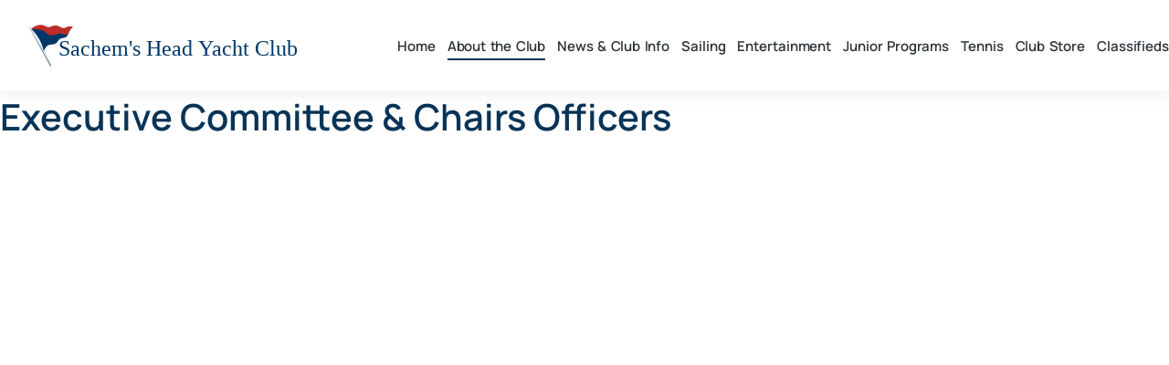

--- FILE ---
content_type: text/css
request_url: https://shyc.club/wp-content/cache/fvm/min/1762275542-cssb9737cf072116b765e7f5e178a3285b286c3a3e2621a65ef61bb4be377b8f.css
body_size: -93
content:
@charset "UTF-8";
/* https://shyc.club/wp-content/plugins/shyclocal/css/shyc_local.css?ver=6.8.3 */
div#shyc-tide{position:absolute;margin:auto;text-align:center;width:100%;top:35px;height:40px;text-align:center}table#shyc-tide-table{width:100%;margin-bottom:0;max-width:100%;background-color:transparent;border-collapse:collapse;border-spacing:0;font-family:"Helvetica Neue",Helvetica,Arial,sans-serif;font-size:13px}#shyc-tide-table td{padding:4px 5px;line-height:20px;text-align:left;vertical-align:top;border-top:1px solid #ddd}#tempest-wx-table{width:100%;margin-bottom:1em;max-width:100%;background-color:transparent;border-collapse:collapse;border-spacing:0;font-family:"Helvetica Neue",Helvetica,Arial,sans-serif;font-size:13px}.livecam{margin-bottom:15px}.livecam img{margin-bottom:-30px}.livecam ul{list-style:none;background-color:#eee;text-align:center;padding:0;margin:0}.livecam li{cursor:pointer;color:#fdfdfd;background-color:#ffffff38;font-size:.8em;text-align:center;width:40%;height:20px;display:inline-block}.livecam li.selected{background-color:#00b7ff24}.livecam li:hover{color:#fff;background-color:#00b7ff38;}

--- FILE ---
content_type: text/css
request_url: https://shyc.club/wp-content/cache/fvm/min/1762275542-css41e2845582e3467e7559a5f1f876394ad9c3e239a9fa935fd71a905055658.css
body_size: -313
content:
@charset "UTF-8";
/* https://shyc.club/wp-content/plugins/elementor/assets/css/widget-image.min.css?ver=3.34.4 */
.elementor-widget-image{text-align:center}.elementor-widget-image a{display:inline-block}.elementor-widget-image a img[src$=".svg"]{width:48px}.elementor-widget-image img{display:inline-block;vertical-align:middle}

--- FILE ---
content_type: text/css
request_url: https://shyc.club/wp-content/cache/fvm/min/1762275542-cssf1b133722299c8168ad58942394c60c8e92d0a4241f5b00e6d0d2b0541863.css
body_size: 538
content:
@charset "UTF-8";
/* https://shyc.club/wp-content/themes/dt-the7/css/compatibility/elementor/the7-image-widget.min.css?ver=14.2.0 */
.elementor-widget-the7-image-widget{width:100%}.the7-image-box-wrapper{display:flex;height:100%;transition:all .3s ease}[class*=elementor-widget-the7_image_box] .elementor-image-div{position:relative;overflow:hidden;display:inline-flex;justify-content:center;align-items:center;margin:var(--img-space);order:var(--img-order);max-width:100%;width:min(var(--box-width,var(--image-size)),100%);min-width:min(var(--box-width,var(--image-size)),100%);transition:all .3s;transform:translateZ(0)}[class*=elementor-widget-the7-image-widget] .the7-image-container{display:flex;flex-flow:column}[class*=elementor-widget-the7-image-widget] .the7-image-wrapper{display:inline-flex;width:100%;aspect-ratio:var(--the7-img-ratio);overflow:hidden;transition:all var(--transition-overlay-duration,.3s) var(--transition-overlay-timing,ease)}[class*=elementor-widget-the7-image-widget] .post-thumbnail-rollover{transform:translateZ(0)}[class*=elementor-widget-the7-image-widget] .post-thumbnail-rollover:after,[class*=elementor-widget-the7-image-widget] .post-thumbnail-rollover:before,[class*=elementor-widget-the7-image-widget] .the7-overlay-content:before{transition:all var(--transition-overlay-duration,.3s) var(--transition-overlay-timing,ease);border-radius:inherit}[class*=elementor-widget-the7-image-widget] .the7-overlay-container>.the7-overlay-content{border-radius:inherit;line-height:var(--the7-base-line-height)}[class*=elementor-widget-the7-image-widget].exceeding-frame-yes .post-thumbnail-rollover:after,[class*=elementor-widget-the7-image-widget].exceeding-frame-yes .post-thumbnail-rollover:before,[class*=elementor-widget-the7-image-widget].transform-overlay-yes .the7-overlay-container>.the7-overlay-content{transform:perspective(var(--the7-transform-perspective,0)) rotateZ(var(--the7-transform-rotateZ,0)) rotateX(var(--the7-transform-rotateX,0)) rotateY(var(--the7-transform-rotateY,0)) translate(var(--the7-transform-translate,0)) translateX(var(--the7-transform-translateX,0)) translateY(var(--the7-transform-translateY,0)) scaleX(calc(var(--the7-transform-flipX,1) * var(--the7-transform-scaleX,var(--the7-transform-scale,1)))) scaleY(calc(var(--the7-transform-flipY,1) * var(--the7-transform-scaleY,var(--the7-transform-scale,1)))) skewX(var(--the7-transform-skewX,0)) skewY(var(--the7-transform-skewY,0));transform-origin:var(--the7-transform-origin-y) var(--the7-transform-origin-x)}[class*=elementor-widget-the7-image-widget] .the7-image-wrapper:hover img.run-img-transitions,[class*=elementor-widget-the7-image-widget] .the7-image-wrapper:not(:hover) img{transform:perspective(var(--the7-transform-perspective,0)) rotateZ(var(--the7-transform-rotateZ,0)) rotateX(var(--the7-transform-rotateX,0)) rotateY(var(--the7-transform-rotateY,0)) translate(var(--the7-transform-translate,0)) translateX(var(--the7-transform-translateX,0)) translateY(var(--the7-transform-translateY,0)) scaleX(calc(var(--the7-transform-flipX,1) * var(--the7-transform-scaleX,var(--the7-transform-scale,1)))) scaleY(calc(var(--the7-transform-flipY,1) * var(--the7-transform-scaleY,var(--the7-transform-scale,1)))) skewX(var(--the7-transform-skewX,0)) skewY(var(--the7-transform-skewY,0))}[class*=elementor-widget-the7-image-widget] .the7-overlay-container:hover .the7-overlay-content:before,[class*=elementor-widget-the7-image-widget] .the7-overlay-container:hover>.the7-overlay-content{transition:transform var(--transition-img-forward-duration,.3s) var(--transition-overlay-timing,ease),opacity var(--transition-overlay-duration,.3s) var(--transition-overlay-timing,ease)}[class*=elementor-widget-the7-image-widget] .the7-overlay-container:not(:hover) .the7-overlay-content:before,[class*=elementor-widget-the7-image-widget] .the7-overlay-container:not(:hover)>.the7-overlay-content{transition:transform var(--transition-img-back-duration,.3s) var(--transition-overlay-timing,ease),opacity var(--transition-overlay-duration-out,.3s) var(--transition-overlay-timing,ease)}[class*=elementor-widget-the7-image-widget] .the7-image-wrapper:not(:hover) img.run-img-transitions{transition:all var(--transition-img-back-duration,.3s) var(--transition-overlay-timing,ease)!important}[class*=elementor-widget-the7-image-widget] .the7-image-wrapper:hover img.run-img-transitions{transition:all var(--transition-img-forward-duration,.3s) var(--transition-overlay-timing,ease)!important}[class*=elementor-widget-the7_image_box] .box-content-wrapper{width:100%}[class*=elementor-widget-the7_image_box] .box-content-wrapper,[class*=elementor-widget-the7_image_box] .the7-box-wrapper{display:flex;flex-flow:var(--flex-flow)}[class*=elementor-widget-the7_image_box] .box-description,[class*=elementor-widget-the7_image_box] .box-heading,[class*=elementor-widget-the7_image_box] .box-heading a{transition:color .3s ease}[class*=elementor-widget-the7_image_box] .box-content{width:var(--content-width);display:flex;flex-flow:column wrap;flex-grow:1;flex-wrap:unset;justify-content:center}[class*=elementor-widget-the7_image_box] .post-thumbnail-rollover:before,[class*=elementor-widget-the7-image-widget] .post-thumbnail-rollover:before{position:absolute;top:0;left:0;width:100%;height:100%;content:"";opacity:1;z-index:1}[class*=elementor-widget-the7_image_box] .the7-hover-icon,[class*=elementor-widget-the7-image-widget] .the7-hover-icon{position:absolute;top:50%;left:50%;z-index:2;transform:translate(-50%,-50%);opacity:0;transition:opacity .3s ease}[class*=elementor-widget-the7_image_box] .post-thumbnail-rollover:after,[class*=elementor-widget-the7-image-widget] .post-thumbnail-rollover:after{transition:all .3s ease}[class*=elementor-widget-the7_image_box] .post-thumbnail-rollover:hover:before,[class*=elementor-widget-the7_image_box] a:hover .post-thumbnail-rollover:before,[class*=elementor-widget-the7-image-widget] .post-thumbnail-rollover:hover:before,[class*=elementor-widget-the7-image-widget] a:hover .post-thumbnail-rollover:before{opacity:0}[class*=elementor-widget-the7_image_box] .post-thumbnail-rollover:hover .the7-hover-icon,[class*=elementor-widget-the7_image_box] .post-thumbnail-rollover:hover:after,[class*=elementor-widget-the7_image_box] a.the7-box-wrapper:hover .the7-hover-icon,[class*=elementor-widget-the7_image_box] a:hover .post-thumbnail-rollover:after,[class*=elementor-widget-the7-image-widget] .post-thumbnail-rollover:hover .the7-hover-icon,[class*=elementor-widget-the7-image-widget] .post-thumbnail-rollover:hover:after,[class*=elementor-widget-the7-image-widget] a.the7-box-wrapper:hover .the7-hover-icon,[class*=elementor-widget-the7-image-widget] a:hover .post-thumbnail-rollover:after{opacity:1}

--- FILE ---
content_type: text/css
request_url: https://shyc.club/wp-content/cache/fvm/min/1762275542-cssb2f50ea55608b2f8a5f8b398773585678c1f3a659d6bc82898fd72f256d75.css
body_size: 2050
content:
@charset "UTF-8";
/* https://shyc.club/wp-content/uploads/elementor/css/post-50845.css?ver=1769722229 */
.elementor-50845 .elementor-element.elementor-element-968da6e:not(.elementor-motion-effects-element-type-background),.elementor-50845 .elementor-element.elementor-element-968da6e>.elementor-motion-effects-container>.elementor-motion-effects-layer{background-color:var(--e-global-color-el_color_0)}.elementor-50845 .elementor-element.elementor-element-968da6e>.elementor-container{min-height:100px}.elementor-50845 .elementor-element.elementor-element-968da6e{box-shadow:0 0 20px 0 rgba(0,0,0,.1);transition:background 0.3s,border 0.3s,border-radius 0.3s,box-shadow 0.3s;z-index:999}.elementor-50845 .elementor-element.elementor-element-968da6e>.elementor-background-overlay{transition:background 0.3s,border-radius 0.3s,opacity 0.3s}.elementor-50845 .elementor-element.elementor-element-968da6e:not(.the7-e-sticky-spacer).the7-e-sticky-effects>.elementor-container,.the7-e-sticky-effects:not(.the7-e-sticky-spacer) .elementor-element.elementor-element-968da6e:not(.fix)>.elementor-container{min-height:70px}.elementor-element-968da6e>.elementor-container{min-height:0}.elementor-50845 .elementor-element.elementor-element-968da6e.e-container.the7-e-sticky-effects:not(.the7-e-sticky-spacer){--min-height:70px}.elementor-50845 .elementor-element.elementor-element-968da6e.e-con.the7-e-sticky-effects:not(.the7-e-sticky-spacer){--min-height:70px}.elementor-50845 .elementor-element.elementor-element-49473c7{max-width:fit-content;flex:0 1 fit-content;min-width:initial}.elementor-50845 .elementor-element.elementor-element-49473c7>.elementor-element-populated{margin:0 0 0 30px;--e-column-margin-right:0px;--e-column-margin-left:30px}.elementor-50845 .elementor-element.elementor-element-fa8bc97{text-align:start}.elementor-50845 .elementor-element.elementor-element-fa8bc97 img,.elementor-50845 .elementor-element.elementor-element-fa8bc97 svg{width:300px}.elementor-50845 .elementor-element.elementor-element-fa8bc97 svg{height:auto}body .the7-e-sticky-effects:not(.the7-e-sticky-spacer) .the7-img-sticky-size-effect-yes.elementor-element-fa8bc97 img,body .the7-e-sticky-effects:not(.the7-e-sticky-spacer) .the7-img-sticky-size-effect-yes.elementor-element-fa8bc97 svg{width:215px}.elementor-50845 .elementor-element.elementor-element-d76c1a4.elementor-column>.elementor-widget-wrap{justify-content:flex-end}.elementor-50845 .elementor-element.elementor-element-d76c1a4{max-width:initial;flex:1 0 0%;min-width:25px}.elementor-50845 .elementor-element.elementor-element-d76c1a4>.elementor-widget-wrap>.elementor-widget:not(.elementor-widget__width-auto):not(.elementor-widget__width-initial):not(:last-child):not(.elementor-absolute){margin-block-end:20px}.elementor-50845 .elementor-element.elementor-element-80b0dff .horizontal-menu-wrap{--position:relative;--width:var(--sub-menu-width);--sub-width:100%;--sub-left:0px;--sub-paddings:calc(var(--sub-menu-gap, 0px) + var(--submenu-padding-top, 0px)) var(--submenu-padding-right, 20px) var(--submenu-padding-bottom, 20px) var(--submenu-padding-left, 20px);--sub-margins:0 var(--sub-menu-right-gap, 0px) 0 var(--sub-menu-left-gap, 0px);--left:calc(var(--first-level-submenu-offset));--right:auto;--first-item-offset:0px;--last-item-offset:auto;--submenu-max-width:var(--default-submenu-max-width);--justify:flex-start}.elementor-50845 .elementor-element.elementor-element-80b0dff .dt-nav-menu-horizontal .depth-0>.horizontal-sub-nav{--position:relative;--width:var(--sub-menu-width);--sub-width:100%;--sub-left:0px;--sub-paddings:calc(var(--sub-menu-gap, 0px) + var(--submenu-padding-top, 0px)) var(--submenu-padding-right, 20px) var(--submenu-padding-bottom, 20px) var(--submenu-padding-left, 20px);--sub-margins:0 var(--sub-menu-right-gap, 0px) 0 var(--sub-menu-left-gap, 0px);--left:calc(var(--first-level-submenu-offset));--right:auto;--first-item-offset:0px;--last-item-offset:auto;--submenu-max-width:var(--default-submenu-max-width)}.elementor-50845 .elementor-element.elementor-element-80b0dff .dt-nav-menu-horizontal .depth-0>.the7-e-mega-menu-sub-nav{--position:relative;--width:var(--sub-menu-width);--sub-width:100%;--sub-left:0px;--sub-paddings:calc(var(--sub-menu-gap, 0px) + var(--submenu-padding-top, 0px)) var(--submenu-padding-right, 20px) var(--submenu-padding-bottom, 20px) var(--submenu-padding-left, 20px);--sub-margins:0 var(--sub-menu-right-gap, 0px) 0 var(--sub-menu-left-gap, 0px);--left:calc(var(--first-level-submenu-offset));--right:auto;--first-item-offset:0px;--last-item-offset:auto;--submenu-max-width:var(--default-submenu-max-width)}.elementor-50845 .elementor-element.elementor-element-80b0dff .horizontal-sub-nav{--h-menu-sub-nav-justify-content:flex-start;--h-menu-sub-nav-align-items:flex-start;--h-menu-sub-nav-text-align:left;--submenu-side-gap:20px;--submenu-item-padding-right:8px;--submenu-item-padding-left:10px;--sub-icon-size:14px;--sub-icon-spacing:10px}.elementor-50845 .elementor-element.elementor-element-80b0dff .horizontal-sub-nav>li a .submenu-indicator,.elementor-50845 .elementor-element.elementor-element-80b0dff .horizontal-menu-dropdown>ul>li a .submenu-indicator{order:2;margin-left:var(--sub-icon-spacing)}.elementor-50845 .elementor-element.elementor-element-80b0dff .horizontal-menu-toggle{align-self:var(--justify,center);min-width:0;min-height:0;color:#FFF0}.elementor-50845 .elementor-element.elementor-element-80b0dff .dt-nav-menu-horizontal li.depth-0>a,.elementor-50845 .elementor-element.elementor-element-80b0dff .dt-nav-menu-horizontal--main .horizontal-sub-nav{--icon-display:none;--icon-column-gap:0px;--icon-column-width:0px}.elementor-50845 .elementor-element.elementor-element-80b0dff{--grid-row-gap:13px;--sub-menu-gap:0px;--sub-menu-right-gap:0px;--sub-menu-left-gap:0px;--sub-menu-bottom-gap:0px;--submenu-padding-top:15px;--submenu-padding-right:15px;--submenu-padding-bottom:15px;--submenu-padding-left:15px;--submenu-item-color:var( --e-global-color-el_color_7 )}.elementor-50845 .elementor-element.elementor-element-80b0dff .dt-nav-menu-horizontal>li:not(.item-divider):not(:first-child):not(:last-child){padding-left:calc(13px/2);padding-right:calc(13px/2)}.elementor-50845 .elementor-element.elementor-element-80b0dff.widget-divider-yes .first-item-border-hide .dt-nav-menu-horizontal>li:nth-child(2){padding-left:0}.elementor-50845 .elementor-element.elementor-element-80b0dff.widget-divider-yes .last-item-border-hide .dt-nav-menu-horizontal>li:nth-last-child(2){padding-right:0}.elementor-50845 .elementor-element.elementor-element-80b0dff .dt-nav-menu-horizontal{min-height:100px;--decoration-height:2px}.the7-e-sticky-effects .elementor-element.elementor-element-80b0dff .dt-nav-menu-horizontal{min-height:70px}.elementor-50845 .elementor-element.elementor-element-80b0dff .dt-nav-menu-horizontal>li>a .menu-item-text{font-family:var(--e-global-typography-335a39d-font-family),sans-serif;font-size:var(--e-global-typography-335a39d-font-size);font-weight:var(--e-global-typography-335a39d-font-weight);font-style:var(--e-global-typography-335a39d-font-style);text-decoration:var(--e-global-typography-335a39d-text-decoration);line-height:var(--e-global-typography-335a39d-line-height);letter-spacing:var(--e-global-typography-335a39d-letter-spacing);word-spacing:var(--e-global-typography-335a39d-word-spacing)}.elementor-50845 .elementor-element.elementor-element-80b0dff .dt-nav-menu-horizontal>li>a{padding:5px 0 5px 0;color:var(--e-global-color-el_color_7)}.elementor-50845 .elementor-element.elementor-element-80b0dff .dt-nav-menu-horizontal>li>a svg{fill:var(--e-global-color-el_color_7);color:var(--e-global-color-el_color_7)}.elementor-50845 .elementor-element.elementor-element-80b0dff .dt-nav-menu-horizontal>li:not(.act)>a:hover{color:var(--e-global-color-el_color_2_2)}.elementor-50845 .elementor-element.elementor-element-80b0dff .dt-nav-menu-horizontal>li.parent-clicked>a{color:var(--e-global-color-el_color_2_2)}.elementor-50845 .elementor-element.elementor-element-80b0dff .dt-nav-menu-horizontal>li:not(.act)>a:hover svg{fill:var(--e-global-color-el_color_2_2);color:var(--e-global-color-el_color_2_2)}.elementor-50845 .elementor-element.elementor-element-80b0dff .dt-nav-menu-horizontal>li.parent-clicked>a svg{fill:var(--e-global-color-el_color_2_2);color:var(--e-global-color-el_color_2_2)}.elementor-50845 .elementor-element.elementor-element-80b0dff .dt-nav-menu-horizontal>li>a:after{height:2px}.elementor-50845 .elementor-element.elementor-element-80b0dff .dt-nav-menu-horizontal>li:not(.act)>a:hover:after{background:var(--e-global-color-el_color_1)}.elementor-50845 .elementor-element.elementor-element-80b0dff .dt-nav-menu-horizontal>li.act>a:after{background:var(--e-global-color-el_color_1)}.elementor-50845 .elementor-element.elementor-element-80b0dff .dt-nav-menu-horizontal li.depth-0>a{--icon-margin:0 var(--icon-column-gap) 0 0;--icon-grid-template:" icon before" " icon header " " icon subtitle " " icon empty";--icon-grid-columns:max(var(--icon-column-width, 1em), max-content) max-content;--column-gap:var(--icon-column-gap);--row-gap:0px;--icon-column-spacing:5px;--icon-column-size:16px}.elementor-50845 .elementor-element.elementor-element-80b0dff .dt-nav-menu-horizontal li.menu-item.depth-0>a .menu-item-text>i{font-size:16px}.elementor-50845 .elementor-element.elementor-element-80b0dff .dt-nav-menu-horizontal li.menu-item.depth-0>a .menu-item-text>img,.elementor-50845 .elementor-element.elementor-element-80b0dff .dt-nav-menu-horizontal li.menu-item.depth-0>a .menu-item-text>svg{width:16px!important;height:16px!important}.elementor-50845 .elementor-element.elementor-element-80b0dff .horizontal-menu-dropdown .dt-nav-menu-horizontal--main{top:calc(100% + 0px);padding:15px 15px 15px 15px}.elementor-50845 .elementor-element.elementor-element-80b0dff .dt-nav-menu-horizontal>li>.horizontal-sub-nav,.elementor-50845 .elementor-element.elementor-element-80b0dff .dt-nav-menu-horizontal>li>.horizontal-sub-nav .horizontal-sub-nav{min-width:calc(280px);--sub-menu-width:280px}.elementor-50845 .elementor-element.elementor-element-80b0dff .horizontal-menu-dropdown{--sub-menu-width:280px}.elementor-50845 .elementor-element.elementor-element-80b0dff .dt-nav-menu-horizontal>li>.horizontal-sub-nav:before,.elementor-50845 .elementor-element.elementor-element-80b0dff .dt-nav-menu-horizontal>li>.horizontal-sub-nav .horizontal-sub-nav,.elementor-50845 .elementor-element.elementor-element-80b0dff .horizontal-menu-dropdown .dt-nav-menu-horizontal--main{background-color:var(--e-global-color-el_color_0);box-shadow:0 0 20px 0 rgba(0,0,0,.1)}.elementor-50845 .elementor-element.elementor-element-80b0dff .horizontal-sub-nav>li:not(:last-child){padding-bottom:0;--sub-grid-row-gap:0px}.elementor-50845 .elementor-element.elementor-element-80b0dff .horizontal-menu-dropdown .horizontal-sub-nav .horizontal-sub-nav{padding-top:0;--sub-grid-row-gap:0px}.elementor-50845 .elementor-element.elementor-element-80b0dff .horizontal-sub-nav>li a .menu-item-text{font-family:var(--e-global-typography-aabd2cc-font-family),sans-serif;font-size:var(--e-global-typography-aabd2cc-font-size);font-weight:var(--e-global-typography-aabd2cc-font-weight);text-transform:var(--e-global-typography-aabd2cc-text-transform);font-style:var(--e-global-typography-aabd2cc-font-style);text-decoration:var(--e-global-typography-aabd2cc-text-decoration);line-height:var(--e-global-typography-aabd2cc-line-height);letter-spacing:var(--e-global-typography-aabd2cc-letter-spacing);word-spacing:var(--e-global-typography-aabd2cc-word-spacing)}.elementor-50845 .elementor-element.elementor-element-80b0dff .horizontal-sub-nav>li>a{padding:10px 8px 8px 10px}.elementor-50845 .elementor-element.elementor-element-80b0dff .horizontal-sub-nav li>a{color:var(--e-global-color-el_color_7)}.elementor-50845 .elementor-element.elementor-element-80b0dff .horizontal-sub-nav>li:not(.act)>a:hover{color:var(--e-global-color-el_color_2);background-color:#FFF0}.elementor-50845 .elementor-element.elementor-element-80b0dff .horizontal-sub-nav>li.act>a{color:var(--e-global-color-el_color_2);background-color:#FFF0}.elementor-50845 .elementor-element.elementor-element-80b0dff .dt-nav-menu-horizontal--main .horizontal-sub-nav{--icon-margin:0 var(--icon-column-gap) 0 0;--icon-grid-template:" icon before" " icon header " " icon subtitle " " icon empty";--icon-grid-columns:max(var(--icon-column-width, 1em), max-content) max-content;--column-gap:var(--icon-column-gap);--row-gap:0px;--icon-column-spacing:5px;--icon-column-size:16px}.elementor-50845 .elementor-element.elementor-element-80b0dff .horizontal-sub-nav li.menu-item>a .menu-item-text>i{font-size:16px}.elementor-50845 .elementor-element.elementor-element-80b0dff .horizontal-sub-nav li.menu-item>a .menu-item-text>img,.elementor-50845 .elementor-element.elementor-element-80b0dff .horizontal-sub-nav li.menu-item>a .menu-item-text>svg{width:16px!important;height:16px!important}.elementor-50845 .elementor-element.elementor-element-80b0dff .horizontal-sub-nav .submenu-indicator i{font-size:14px}.elementor-50845 .elementor-element.elementor-element-80b0dff .horizontal-sub-nav .submenu-indicator,.elementor-50845 .elementor-element.elementor-element-80b0dff .horizontal-sub-nav .submenu-indicator svg{width:14px;height:14px}.elementor-50845 .elementor-element.elementor-element-80b0dff .horizontal-sub-nav li>a .submenu-indicator{color:var(--e-global-color-el_color_7)}.elementor-50845 .elementor-element.elementor-element-80b0dff .horizontal-sub-nav li>a .submenu-indicator svg{fill:var(--e-global-color-el_color_7);color:var(--e-global-color-el_color_7)}.elementor-50845 .elementor-element.elementor-element-80b0dff .horizontal-sub-nav li:not(.act)>a:hover .submenu-indicator{color:var(--e-global-color-el_color_2)}.elementor-50845 .elementor-element.elementor-element-80b0dff .horizontal-sub-nav li:not(.act)>a:hover .submenu-indicator svg{fill:var(--e-global-color-el_color_2);color:var(--e-global-color-el_color_2)}.elementor-50845 .elementor-element.elementor-element-80b0dff .horizontal-sub-nav li.act>a .submenu-indicator{color:var(--e-global-color-el_color_2)}.elementor-50845 .elementor-element.elementor-element-80b0dff .horizontal-sub-nav li.act>a .submenu-indicator svg{fill:var(--e-global-color-el_color_2);color:var(--e-global-color-el_color_2)}.elementor-50845 .elementor-element.elementor-element-80b0dff .menu-toggle-icons{font-size:12px}.elementor-50845 .elementor-element.elementor-element-80b0dff .menu-toggle-icons svg{width:12px;height:12px}.elementor-50845 .elementor-element.elementor-element-80b0dff .horizontal-menu-toggle svg{fill:#FFF0;color:#FFF0}.elementor-50845 .elementor-element.elementor-element-4b5cf4a:not(.elementor-motion-effects-element-type-background),.elementor-50845 .elementor-element.elementor-element-4b5cf4a>.elementor-motion-effects-container>.elementor-motion-effects-layer{background-color:var(--e-global-color-el_color_0)}.elementor-50845 .elementor-element.elementor-element-4b5cf4a>.elementor-container{min-height:60px}.elementor-50845 .elementor-element.elementor-element-4b5cf4a{box-shadow:0 0 20px 0 rgba(0,0,0,.1);transition:background 0.3s,border 0.3s,border-radius 0.3s,box-shadow 0.3s;padding:0 20px 0 20px;z-index:998}.elementor-50845 .elementor-element.elementor-element-4b5cf4a>.elementor-background-overlay{transition:background 0.3s,border-radius 0.3s,opacity 0.3s}.elementor-bc-flex-widget .elementor-50845 .elementor-element.elementor-element-5515788.elementor-column .elementor-widget-wrap{align-items:center}.elementor-50845 .elementor-element.elementor-element-5515788.elementor-column.elementor-element[data-element_type="column"]>.elementor-widget-wrap.elementor-element-populated{align-content:center;align-items:center}.elementor-50845 .elementor-element.elementor-element-5515788{max-width:fit-content;flex:0 1 fit-content;min-width:initial}.elementor-50845 .elementor-element.elementor-element-c0a6cbb .elementor-icon{display:inline-flex;justify-content:center;align-items:center;font-size:24px}.elementor-50845 .elementor-element.elementor-element-c0a6cbb{width:auto;max-width:auto}.elementor-50845 .elementor-element.elementor-element-c0a6cbb>.elementor-widget-container{margin:0 0 0 0}.elementor-50845 .elementor-element.elementor-element-c0a6cbb .elementor-icon i{color:var(--e-global-color-el_color_7)}.elementor-50845 .elementor-element.elementor-element-c0a6cbb .elementor-icon svg{fill:var(--e-global-color-el_color_7);color:var(--e-global-color-el_color_7)}.elementor-50845 .elementor-element.elementor-element-e9cc8ef{max-width:initial;flex:1 0 0%;min-width:25px}.elementor-50845 .elementor-element.elementor-element-e9cc8ef>.elementor-element-populated{margin:0 0 0 20px;--e-column-margin-right:0px;--e-column-margin-left:20px}.elementor-50845 .elementor-element.elementor-element-94bd2da{width:auto;max-width:auto;z-index:1;text-align:start}.elementor-50845 .elementor-element.elementor-element-94bd2da img,.elementor-50845 .elementor-element.elementor-element-94bd2da svg{width:110px}.elementor-50845 .elementor-element.elementor-element-94bd2da svg{height:60px}.elementor-50845 .elementor-element.elementor-element-94bd2da img{height:60px}.elementor-theme-builder-content-area{height:400px}.elementor-location-header:before,.elementor-location-footer:before{content:"";display:table;clear:both}@media(max-width:1024px){.elementor-50845 .elementor-element.elementor-element-968da6e>.elementor-container{min-height:60px}.elementor-50845 .elementor-element.elementor-element-d76c1a4>.elementor-element-populated{margin:0 0 0 20px;--e-column-margin-right:0px;--e-column-margin-left:20px}.elementor-50845 .elementor-element.elementor-element-80b0dff .horizontal-menu-wrap{--position:static;--width:calc(100vw - var(--sub-menu-right-gap, 0px) - var(--sub-menu-left-gap, 0px));--sub-width:calc(100% - var(--sub-menu-right-gap, 0px) - var(--sub-menu-left-gap, 0px));--sub-left:var(--sub-menu-left-gap, 0px);--sub-paddings:calc(var(--sub-menu-gap, 0px) + var(--submenu-padding-top, 20px)) calc(var(--sub-menu-right-gap, 0px) + var(--submenu-padding-right, 20px)) var(--submenu-padding-bottom, 20px) calc(var(--sub-menu-left-gap, 0px) + var(--submenu-padding-left, 20px));--sub-margins:0;--left:calc(var(--dynamic-justified-submenu-left-offset) + var(--sub-menu-left-gap, 0px));--right:auto;--first-item-offset:calc(var(--dynamic-justified-submenu-left-offset) + var(--sub-menu-left-gap, 0px));--first-level-submenu-offset:calc(var(--dynamic-justified-submenu-left-offset) + var(--sub-menu-left-gap, 0px));--last-item-offset:auto;--submenu-max-width:calc(100vw - var(--scrollbar-width, 0px))}.elementor-50845 .elementor-element.elementor-element-80b0dff .dt-nav-menu-horizontal .depth-0>.horizontal-sub-nav{--position:static;--width:calc(100vw - var(--sub-menu-right-gap, 0px) - var(--sub-menu-left-gap, 0px));--sub-width:calc(100% - var(--sub-menu-right-gap, 0px) - var(--sub-menu-left-gap, 0px));--sub-left:var(--sub-menu-left-gap, 0px);--sub-paddings:calc(var(--sub-menu-gap, 0px) + var(--submenu-padding-top, 20px)) calc(var(--sub-menu-right-gap, 0px) + var(--submenu-padding-right, 20px)) var(--submenu-padding-bottom, 20px) calc(var(--sub-menu-left-gap, 0px) + var(--submenu-padding-left, 20px));--sub-margins:0;--left:calc(var(--dynamic-justified-submenu-left-offset) + var(--sub-menu-left-gap, 0px));--right:auto;--first-item-offset:calc(var(--dynamic-justified-submenu-left-offset) + var(--sub-menu-left-gap, 0px));--first-level-submenu-offset:calc(var(--dynamic-justified-submenu-left-offset) + var(--sub-menu-left-gap, 0px));--last-item-offset:auto;--submenu-max-width:calc(100vw - var(--scrollbar-width, 0px))}.elementor-50845 .elementor-element.elementor-element-80b0dff .dt-nav-menu-horizontal .depth-0>.the7-e-mega-menu-sub-nav{--position:static;--width:calc(100vw - var(--sub-menu-right-gap, 0px) - var(--sub-menu-left-gap, 0px));--sub-width:calc(100% - var(--sub-menu-right-gap, 0px) - var(--sub-menu-left-gap, 0px));--sub-left:var(--sub-menu-left-gap, 0px);--sub-paddings:calc(var(--sub-menu-gap, 0px) + var(--submenu-padding-top, 20px)) calc(var(--sub-menu-right-gap, 0px) + var(--submenu-padding-right, 20px)) var(--submenu-padding-bottom, 20px) calc(var(--sub-menu-left-gap, 0px) + var(--submenu-padding-left, 20px));--sub-margins:0;--left:calc(var(--dynamic-justified-submenu-left-offset) + var(--sub-menu-left-gap, 0px));--right:auto;--first-item-offset:calc(var(--dynamic-justified-submenu-left-offset) + var(--sub-menu-left-gap, 0px));--first-level-submenu-offset:calc(var(--dynamic-justified-submenu-left-offset) + var(--sub-menu-left-gap, 0px));--last-item-offset:auto;--submenu-max-width:calc(100vw - var(--scrollbar-width, 0px))}.elementor-50845 .elementor-element.elementor-element-80b0dff.dt-sub-menu_align-tablet-left.sub-icon_position-left.sub-icon_align-side .horizontal-sub-nav>li .menu-item-text{margin:0 0 0 var(--sub-icon-spacing);padding:0 0 0 var(--sub-icon-size)}.elementor-50845 .elementor-element.elementor-element-80b0dff.dt-sub-menu_align-tablet-right.sub-icon_position-left.sub-icon_align-side .horizontal-sub-nav>li .menu-item-text{margin:0 0 0 var(--sub-icon-spacing);padding:0 0 0 var(--sub-icon-size)}.elementor-50845 .elementor-element.elementor-element-80b0dff.dt-sub-menu_align-tablet-left.sub-icon_position-right.sub-icon_align-side .horizontal-sub-nav>li .menu-item-text{margin:0 var(--sub-icon-spacing) 0 0;padding:0 var(--sub-icon-size) 0 0}.elementor-50845 .elementor-element.elementor-element-80b0dff.dt-sub-menu_align-tablet-right.sub-icon_position-right.sub-icon_align-side .horizontal-sub-nav>li .menu-item-text{margin:0 var(--sub-icon-spacing) 0 0;padding:0 var(--sub-icon-size) 0 0}.elementor-50845 .elementor-element.elementor-element-80b0dff.dt-sub-menu_align-tablet-center.sub-icon_align-side .horizontal-sub-nav>li .menu-item-text{margin:0 var(--icon-spacing);padding:0 var(--sub-icon-size)}.elementor-50845 .elementor-element.elementor-element-80b0dff .dt-nav-menu-horizontal>li>a .menu-item-text{font-size:var(--e-global-typography-335a39d-font-size);line-height:var(--e-global-typography-335a39d-line-height);letter-spacing:var(--e-global-typography-335a39d-letter-spacing);word-spacing:var(--e-global-typography-335a39d-word-spacing)}.elementor-50845 .elementor-element.elementor-element-80b0dff .dt-nav-menu-horizontal>li>.horizontal-sub-nav,.elementor-50845 .elementor-element.elementor-element-80b0dff .dt-nav-menu-horizontal>li>.horizontal-sub-nav .horizontal-sub-nav{min-width:calc(100vw);--sub-menu-width:100vw}.elementor-50845 .elementor-element.elementor-element-80b0dff .horizontal-menu-dropdown{--sub-menu-width:100vw}.elementor-50845 .elementor-element.elementor-element-80b0dff{--submenu-padding-top:30px;--submenu-padding-right:30px;--submenu-padding-bottom:30px;--submenu-padding-left:30px}.elementor-50845 .elementor-element.elementor-element-80b0dff .horizontal-menu-dropdown .dt-nav-menu-horizontal--main{padding:30px 30px 30px 30px}.elementor-50845 .elementor-element.elementor-element-80b0dff .horizontal-sub-nav>li a .menu-item-text{font-size:var(--e-global-typography-aabd2cc-font-size);line-height:var(--e-global-typography-aabd2cc-line-height);letter-spacing:var(--e-global-typography-aabd2cc-letter-spacing);word-spacing:var(--e-global-typography-aabd2cc-word-spacing)}.elementor-50845 .elementor-element.elementor-element-94bd2da img,.elementor-50845 .elementor-element.elementor-element-94bd2da svg{width:225px}.elementor-50845 .elementor-element.elementor-element-94bd2da svg{height:auto}}@media(max-width:767px){.elementor-50845 .elementor-element.elementor-element-80b0dff.dt-sub-menu_align-mobile-left.sub-icon_position-left.sub-icon_align-side .horizontal-sub-nav>li .menu-item-text{margin:0 0 0 var(--sub-icon-spacing);padding:0 0 0 var(--sub-icon-size)}.elementor-50845 .elementor-element.elementor-element-80b0dff.dt-sub-menu_align-mobile-right.sub-icon_position-left.sub-icon_align-side .horizontal-sub-nav>li .menu-item-text{margin:0 0 0 var(--sub-icon-spacing);padding:0 0 0 var(--sub-icon-size)}.elementor-50845 .elementor-element.elementor-element-80b0dff.dt-sub-menu_align-mobile-left.sub-icon_position-right.sub-icon_align-side .horizontal-sub-nav>li .menu-item-text{margin:0 var(--sub-icon-spacing) 0 0;padding:0 var(--sub-icon-size) 0 0}.elementor-50845 .elementor-element.elementor-element-80b0dff.dt-sub-menu_align-mobile-right.sub-icon_position-right.sub-icon_align-side .horizontal-sub-nav>li .menu-item-text{margin:0 var(--sub-icon-spacing) 0 0;padding:0 var(--sub-icon-size) 0 0}.elementor-50845 .elementor-element.elementor-element-80b0dff.dt-sub-menu_align-tablet-right.sub-icon_position-right.sub-icon_align-side .horizontal-sub-nav>li .menu-item-text{margin:0 var(--sub-icon-spacing) 0 0;padding:0 var(--sub-icon-size) 0 0}.elementor-50845 .elementor-element.elementor-element-80b0dff.dt-sub-menu_align-right.sub-icon_position-right.sub-icon_align-side:not(.dt-sub-menu_align-tablet-center) .horizontal-sub-nav>li .menu-item-text{margin:0 var(--sub-icon-spacing) 0 0;padding:0 var(--sub-icon-size) 0 0}.elementor-50845 .elementor-element.elementor-element-80b0dff.dt-sub-menu_align-mobile-center.sub-icon_align-side .horizontal-sub-nav>li .menu-item-text{margin:0 var(--icon-spacing)!important;padding:0 var(--sub-icon-size)!important}.elementor-50845 .elementor-element.elementor-element-80b0dff .dt-nav-menu-horizontal>li>a .menu-item-text{font-size:var(--e-global-typography-335a39d-font-size);line-height:var(--e-global-typography-335a39d-line-height);letter-spacing:var(--e-global-typography-335a39d-letter-spacing);word-spacing:var(--e-global-typography-335a39d-word-spacing)}.elementor-50845 .elementor-element.elementor-element-80b0dff .horizontal-sub-nav>li a .menu-item-text{font-size:var(--e-global-typography-aabd2cc-font-size);line-height:var(--e-global-typography-aabd2cc-line-height);letter-spacing:var(--e-global-typography-aabd2cc-letter-spacing);word-spacing:var(--e-global-typography-aabd2cc-word-spacing)}}

--- FILE ---
content_type: text/css
request_url: https://shyc.club/wp-content/cache/fvm/min/1762275542-css8f9f468fda7ea6c7677d7af495d2a0a20c97f14b8b8502be5d6e70eed4f39.css
body_size: 807
content:
@charset "UTF-8";
/* https://shyc.club/wp-content/uploads/elementor/css/post-21569.css?ver=1769722229 */
.elementor-21569 .elementor-element.elementor-element-dce774a:not(.elementor-motion-effects-element-type-background),.elementor-21569 .elementor-element.elementor-element-dce774a>.elementor-motion-effects-container>.elementor-motion-effects-layer{background-color:#D0DDDD}.elementor-21569 .elementor-element.elementor-element-dce774a{transition:background 0.3s,border 0.3s,border-radius 0.3s,box-shadow 0.3s;padding:60px 0 60px 0}.elementor-21569 .elementor-element.elementor-element-dce774a>.elementor-background-overlay{transition:background 0.3s,border-radius 0.3s,opacity 0.3s}.elementor-21569 .elementor-element.elementor-element-1342ad9{text-align:center}.elementor-21569 .elementor-element.elementor-element-1342ad9 img,.elementor-21569 .elementor-element.elementor-element-1342ad9 svg{width:160px}.elementor-21569 .elementor-element.elementor-element-1342ad9 svg{height:auto}.elementor-21569 .elementor-element.elementor-element-0e53c6c{--spacer-size:30px}.elementor-21569 .elementor-element.elementor-element-ed4edf5{--grid-template-columns:repeat(0, auto);--grid-column-gap:5px;--grid-row-gap:0px}.elementor-21569 .elementor-element.elementor-element-ed4edf5 .elementor-widget-container{text-align:center}.elementor-21569 .elementor-element.elementor-element-ed4edf5 .elementor-social-icon{background-color:var(--e-global-color-el_color_1_3)}.elementor-21569 .elementor-element.elementor-element-67d4a15 .elementor-heading-title{font-family:var(--e-global-typography-el_title_6-font-family),sans-serif;font-size:var(--e-global-typography-el_title_6-font-size);font-weight:var(--e-global-typography-el_title_6-font-weight);line-height:var(--e-global-typography-el_title_6-line-height);color:var(--e-global-color-el_color_1_3)}.elementor-21569 .elementor-element.elementor-element-36e09b5{--spacer-size:30px}.elementor-21569 .elementor-element.elementor-element-46c6ee0 .elementor-heading-title{font-family:var(--e-global-typography-el_title_6-font-family),sans-serif;font-size:var(--e-global-typography-el_title_6-font-size);font-weight:var(--e-global-typography-el_title_6-font-weight);line-height:var(--e-global-typography-el_title_6-line-height);color:var(--e-global-color-el_color_1_3)}.elementor-21569 .elementor-element.elementor-element-e50c22b{--spacer-size:30px}.elementor-21569 .elementor-element.elementor-element-50afc60 .elementor-heading-title{font-family:var(--e-global-typography-el_title_6-font-family),sans-serif;font-size:var(--e-global-typography-el_title_6-font-size);font-weight:var(--e-global-typography-el_title_6-font-weight);line-height:var(--e-global-typography-el_title_6-line-height);color:var(--e-global-color-el_color_1_3)}.elementor-21569 .elementor-element.elementor-element-563659f .elementor-heading-title{font-family:var(--e-global-typography-el_title_6-font-family),sans-serif;font-size:var(--e-global-typography-el_title_6-font-size);font-weight:var(--e-global-typography-el_title_6-font-weight);line-height:var(--e-global-typography-el_title_6-line-height);color:var(--e-global-color-el_color_1_3)}.elementor-21569 .elementor-element.elementor-element-79a6aa9{--spacer-size:30px}.elementor-21569 .elementor-element.elementor-element-e600bae>.elementor-container>.elementor-column>.elementor-widget-wrap{align-content:center;align-items:center}.elementor-21569 .elementor-element.elementor-element-e600bae:not(.elementor-motion-effects-element-type-background),.elementor-21569 .elementor-element.elementor-element-e600bae>.elementor-motion-effects-container>.elementor-motion-effects-layer{background-color:var(--e-global-color-el_color_1_3)}.elementor-21569 .elementor-element.elementor-element-e600bae{border-style:solid;border-width:1px 0 0 0;border-color:#FFFFFF24;transition:background 0.3s,border 0.3s,border-radius 0.3s,box-shadow 0.3s}.elementor-21569 .elementor-element.elementor-element-e600bae>.elementor-background-overlay{transition:background 0.3s,border-radius 0.3s,opacity 0.3s}.elementor-21569 .elementor-element.elementor-element-56adfad.elementor-column>.elementor-widget-wrap{justify-content:flex-start}.elementor-21569 .elementor-element.elementor-element-7e44b3b{width:auto;max-width:auto;text-align:start;font-family:var(--e-global-typography-el_breadcrumbs_1-font-family),sans-serif;font-size:var(--e-global-typography-el_breadcrumbs_1-font-size);font-weight:var(--e-global-typography-el_breadcrumbs_1-font-weight);font-style:var(--e-global-typography-el_breadcrumbs_1-font-style);text-decoration:var(--e-global-typography-el_breadcrumbs_1-text-decoration);line-height:var(--e-global-typography-el_breadcrumbs_1-line-height);letter-spacing:var(--e-global-typography-el_breadcrumbs_1-letter-spacing);word-spacing:var(--e-global-typography-el_breadcrumbs_1-word-spacing);color:var(--e-global-color-el_color_7_2);--textColor:var( --e-global-color-el_color_7_2 )}.elementor-21569 .elementor-element.elementor-element-85cc61c.elementor-column>.elementor-widget-wrap{justify-content:flex-end}.elementor-21569 .elementor-element.elementor-element-e5a0c71 .box-button,.elementor-21569 .elementor-element.elementor-element-e5a0c71 .box-button .popup-icon,.elementor-21569 .elementor-element.elementor-element-e5a0c71 .box-button:hover,.elementor-21569 .elementor-element.elementor-element-e5a0c71 .box-button:focus,.elementor-21569 .elementor-element.elementor-element-e5a0c71 .box-hover:hover .box-button{background:#FFF0}.elementor-21569 .elementor-element.elementor-element-e5a0c71{width:auto;max-width:auto;--box-button-width:0px}.elementor-21569 .elementor-element.elementor-element-e5a0c71 .box-button{font-family:var(--e-global-typography-el_breadcrumbs_1-font-family),sans-serif;font-size:var(--e-global-typography-el_breadcrumbs_1-font-size);font-weight:var(--e-global-typography-el_breadcrumbs_1-font-weight);font-style:var(--e-global-typography-el_breadcrumbs_1-font-style);text-decoration:var(--e-global-typography-el_breadcrumbs_1-text-decoration);line-height:var(--e-global-typography-el_breadcrumbs_1-line-height);letter-spacing:var(--e-global-typography-el_breadcrumbs_1-letter-spacing);word-spacing:var(--e-global-typography-el_breadcrumbs_1-word-spacing);min-width:0;min-height:0;padding:0 0 0 0}.elementor-21569 .elementor-element.elementor-element-e5a0c71{--box-button-min-height:0px;--box-button-padding-top:0px;--box-button-padding-right:0px;--box-button-padding-bottom:0px;--box-button-padding-left:0px}.elementor-21569 .elementor-element.elementor-element-e5a0c71 .box-button,.elementor-21569 .elementor-element.elementor-element-e5a0c71 .box-button *{color:var(--e-global-color-el_color_7_2)}.elementor-21569 .elementor-element.elementor-element-e5a0c71 .box-button svg{fill:var(--e-global-color-el_color_7_2);color:var(--e-global-color-el_color_7_2)}.elementor-21569 .elementor-element.elementor-element-e5a0c71 .box-button.elementor-button:hover,.elementor-21569 .elementor-element.elementor-element-e5a0c71 .box-button.elementor-button:focus,.elementor-21569 .elementor-element.elementor-element-e5a0c71 .box-button.elementor-button:hover *,.elementor-21569 .elementor-element.elementor-element-e5a0c71 .box-button.elementor-button:focus *,.elementor-21569 .elementor-element.elementor-element-e5a0c71 .box-hover:hover .box-button.elementor-button,.elementor-21569 .elementor-element.elementor-element-e5a0c71 .box-hover:hover .box-button.elementor-button *{color:#FFF}.elementor-21569 .elementor-element.elementor-element-e5a0c71 .box-button.elementor-button:hover svg,.elementor-21569 .elementor-element.elementor-element-e5a0c71 .box-button.elementor-button:focus svg,.elementor-21569 .elementor-element.elementor-element-e5a0c71 .box-hover:hover .box-button.elementor-button svg{fill:#FFF;color:#FFF}.elementor-theme-builder-content-area{height:400px}.elementor-location-header:before,.elementor-location-footer:before{content:"";display:table;clear:both}@media(max-width:1024px){.elementor-21569 .elementor-element.elementor-element-67d4a15 .elementor-heading-title{font-size:var(--e-global-typography-el_title_6-font-size);line-height:var(--e-global-typography-el_title_6-line-height)}.elementor-21569 .elementor-element.elementor-element-46c6ee0 .elementor-heading-title{font-size:var(--e-global-typography-el_title_6-font-size);line-height:var(--e-global-typography-el_title_6-line-height)}.elementor-21569 .elementor-element.elementor-element-50afc60 .elementor-heading-title{font-size:var(--e-global-typography-el_title_6-font-size);line-height:var(--e-global-typography-el_title_6-line-height)}.elementor-21569 .elementor-element.elementor-element-563659f .elementor-heading-title{font-size:var(--e-global-typography-el_title_6-font-size);line-height:var(--e-global-typography-el_title_6-line-height)}.elementor-21569 .elementor-element.elementor-element-56adfad.elementor-column>.elementor-widget-wrap{justify-content:center}.elementor-21569 .elementor-element.elementor-element-7e44b3b{font-size:var(--e-global-typography-el_breadcrumbs_1-font-size);line-height:var(--e-global-typography-el_breadcrumbs_1-line-height);letter-spacing:var(--e-global-typography-el_breadcrumbs_1-letter-spacing);word-spacing:var(--e-global-typography-el_breadcrumbs_1-word-spacing)}.elementor-21569 .elementor-element.elementor-element-85cc61c.elementor-column>.elementor-widget-wrap{justify-content:center}.elementor-21569 .elementor-element.elementor-element-85cc61c>.elementor-element-populated{padding:30px 30px 0 30px}.elementor-21569 .elementor-element.elementor-element-e5a0c71 .box-button{font-size:var(--e-global-typography-el_breadcrumbs_1-font-size);line-height:var(--e-global-typography-el_breadcrumbs_1-line-height);letter-spacing:var(--e-global-typography-el_breadcrumbs_1-letter-spacing);word-spacing:var(--e-global-typography-el_breadcrumbs_1-word-spacing)}}@media(min-width:768px){.elementor-21569 .elementor-element.elementor-element-70b811f{width:15%}.elementor-21569 .elementor-element.elementor-element-fba7a16{width:40%}.elementor-21569 .elementor-element.elementor-element-fa1f8db{width:23%}.elementor-21569 .elementor-element.elementor-element-6185b43{width:22%}}@media(max-width:1024px) and (min-width:768px){.elementor-21569 .elementor-element.elementor-element-70b811f{width:50%}.elementor-21569 .elementor-element.elementor-element-fba7a16{width:50%}.elementor-21569 .elementor-element.elementor-element-fa1f8db{width:50%}.elementor-21569 .elementor-element.elementor-element-6185b43{width:50%}.elementor-21569 .elementor-element.elementor-element-56adfad{width:100%}.elementor-21569 .elementor-element.elementor-element-85cc61c{width:100%}}@media(max-width:767px){.elementor-21569 .elementor-element.elementor-element-1342ad9{text-align:center}.elementor-21569 .elementor-element.elementor-element-67d4a15{text-align:center}.elementor-21569 .elementor-element.elementor-element-67d4a15 .elementor-heading-title{font-size:var(--e-global-typography-el_title_6-font-size);line-height:var(--e-global-typography-el_title_6-line-height)}.elementor-21569 .elementor-element.elementor-element-46c6ee0{text-align:center}.elementor-21569 .elementor-element.elementor-element-46c6ee0 .elementor-heading-title{font-size:var(--e-global-typography-el_title_6-font-size);line-height:var(--e-global-typography-el_title_6-line-height)}.elementor-21569 .elementor-element.elementor-element-50afc60{text-align:center}.elementor-21569 .elementor-element.elementor-element-50afc60 .elementor-heading-title{font-size:var(--e-global-typography-el_title_6-font-size);line-height:var(--e-global-typography-el_title_6-line-height)}.elementor-21569 .elementor-element.elementor-element-6185b43.elementor-column>.elementor-widget-wrap{justify-content:center}.elementor-21569 .elementor-element.elementor-element-563659f{text-align:center}.elementor-21569 .elementor-element.elementor-element-563659f .elementor-heading-title{font-size:var(--e-global-typography-el_title_6-font-size);line-height:var(--e-global-typography-el_title_6-line-height)}.elementor-21569 .elementor-element.elementor-element-7e44b3b{width:100%;max-width:100%;text-align:center;font-size:var(--e-global-typography-el_breadcrumbs_1-font-size);line-height:var(--e-global-typography-el_breadcrumbs_1-line-height);letter-spacing:var(--e-global-typography-el_breadcrumbs_1-letter-spacing);word-spacing:var(--e-global-typography-el_breadcrumbs_1-word-spacing)}.elementor-21569 .elementor-element.elementor-element-e5a0c71{width:100%;max-width:100%}.elementor-21569 .elementor-element.elementor-element-e5a0c71 .box-button{font-size:var(--e-global-typography-el_breadcrumbs_1-font-size);line-height:var(--e-global-typography-el_breadcrumbs_1-line-height);letter-spacing:var(--e-global-typography-el_breadcrumbs_1-letter-spacing);word-spacing:var(--e-global-typography-el_breadcrumbs_1-word-spacing)}}.elementor-social-icon-facebook{display:none}

--- FILE ---
content_type: text/css
request_url: https://shyc.club/wp-content/cache/fvm/min/1762275542-cssd5a74fc1714eae864bc53321de1979bf94e29111651b0c483677fa9c2fcdb.css
body_size: 1373
content:
@charset "UTF-8";
/* https://shyc.club/wp-content/uploads/elementor/css/post-73689.css?ver=1769722230 */
.elementor-73689 .elementor-element.elementor-element-7fab054 .elementor-heading-title{font-size:17px;font-weight:700;text-transform:uppercase;line-height:1.2em;letter-spacing:.5px;color:var(--e-global-color-el_color_7)}.elementor-73689 .elementor-element.elementor-element-5f4c112{--spacer-size:30px}.elementor-73689 .elementor-element.elementor-element-6b9c16b .dt-nav-menu>li>a{justify-content:flex-start;align-items:flex-start;text-align:left;--menu-position:flex-start;padding:10px 0 10px 0}.elementor-73689 .elementor-element.elementor-element-6b9c16b.dt-nav-menu_align-center .dt-icon-align-side .dt-nav-menu>li>a .item-content{padding:0 var(--icon-size)}.elementor-73689 .elementor-element.elementor-element-6b9c16b.dt-nav-menu_align-left .dt-icon-position-left.dt-icon-align-side .dt-nav-menu>li>a .item-content{margin:0 0 0 var(--icon-spacing);padding:0 0 0 var(--icon-size)}.elementor-73689 .elementor-element.elementor-element-6b9c16b.dt-nav-menu_align-right .dt-icon-position-left.dt-icon-align-side .dt-nav-menu>li>a .item-content{margin:0 0 0 var(--icon-spacing);padding:0 0 0 var(--icon-size)}.elementor-73689 .elementor-element.elementor-element-6b9c16b.dt-nav-menu_align-left .dt-icon-position-right.dt-icon-align-side .dt-nav-menu>li>a .item-content{margin:0 var(--icon-spacing) 0 0;padding:0 var(--icon-size) 0 0}.elementor-73689 .elementor-element.elementor-element-6b9c16b.dt-nav-menu_align-right .dt-icon-position-right.dt-icon-align-side .dt-nav-menu>li>a .item-content{margin:0 var(--icon-spacing) 0 0;padding:0 var(--icon-size) 0 0}.elementor-73689 .elementor-element.elementor-element-6b9c16b .vertical-sub-nav{--sub-justify-content:flex-start;--sub-align-items:flex-start;--sub-text-align:left;--sub-menu-position:flex-start;--sub-icon-size:20px;--sub-icon-spacing:0px}.elementor-73689 .elementor-element.elementor-element-6b9c16b li>a .item-content>i,.elementor-73689 .elementor-element.elementor-element-6b9c16b li>a .item-content>img,.elementor-73689 .elementor-element.elementor-element-6b9c16b li>a .item-content>svg{display:flex}.elementor-73689 .elementor-element.elementor-element-6b9c16b .dt-nav-menu>li:not(:last-child){padding-bottom:calc(20px);margin-bottom:0}.elementor-73689 .elementor-element.elementor-element-6b9c16b.widget-divider-yes .dt-nav-menu>li:first-child{padding-top:calc(20px/2)}.elementor-73689 .elementor-element.elementor-element-6b9c16b.widget-divider-yes .dt-nav-menu>li:last-child{padding-bottom:calc(20px/2)}.elementor-73689 .elementor-element.elementor-element-6b9c16b .dt-nav-menu{--grid-row-gap:20px;--icon-size:20px;--icon-spacing:0px}.elementor-73689 .elementor-element.elementor-element-6b9c16b.widget-divider-yes .dt-nav-menu>li:after{border-bottom-style:solid}.elementor-73689 .elementor-element.elementor-element-6b9c16b.widget-divider-yes .dt-nav-menu>li:first-child:before{border-top-style:solid}.elementor-73689 .elementor-element.elementor-element-6b9c16b .first-item-border-hide .dt-nav-menu>li:first-child:before{border-top-style:none}.elementor-73689 .elementor-element.elementor-element-6b9c16b.widget-divider-yes .first-item-border-hide .dt-nav-menu>li:first-child{padding-top:0}.elementor-73689 .elementor-element.elementor-element-6b9c16b.widget-divider-yes .last-item-border-hide .dt-nav-menu>li:last-child:after{border-bottom-style:none}.elementor-73689 .elementor-element.elementor-element-6b9c16b.widget-divider-yes .last-item-border-hide .dt-nav-menu>li:last-child{padding-bottom:0}.elementor-73689 .elementor-element.elementor-element-6b9c16b.widget-divider-yes{--divider-width:1px}.elementor-73689 .elementor-element.elementor-element-6b9c16b .dt-nav-menu>li>a{font-family:var(--e-global-typography-335a39d-font-family),sans-serif;font-size:var(--e-global-typography-335a39d-font-size);font-weight:var(--e-global-typography-335a39d-font-weight);font-style:var(--e-global-typography-335a39d-font-style);text-decoration:var(--e-global-typography-335a39d-text-decoration);line-height:var(--e-global-typography-335a39d-line-height);letter-spacing:var(--e-global-typography-335a39d-letter-spacing);word-spacing:var(--e-global-typography-335a39d-word-spacing)}.elementor-73689 .elementor-element.elementor-element-6b9c16b .dt-icon-position-left.dt-icon-align-side .dt-nav-menu>li>a .next-level-button{left:0}.elementor-73689 .elementor-element.elementor-element-6b9c16b .dt-icon-position-right.dt-icon-align-side .dt-nav-menu>li>a .next-level-button{right:0}.elementor-73689 .elementor-element.elementor-element-6b9c16b .dt-nav-menu>li>a:hover{color:var(--e-global-color-el_color_2)}.elementor-73689 .elementor-element.elementor-element-6b9c16b .dt-nav-menu>li>a:hover .item-content svg{fill:var(--e-global-color-el_color_2);color:var(--e-global-color-el_color_2)}.elementor-73689 .elementor-element.elementor-element-6b9c16b .dt-nav-menu>li>a.active,.elementor-73689 .elementor-element.elementor-element-6b9c16b .dt-nav-menu>li>a.active-item{color:var(--e-global-color-el_color_2)}.elementor-73689 .elementor-element.elementor-element-6b9c16b .dt-nav-menu>li>a.active .item-content svg,.elementor-73689 .elementor-element.elementor-element-6b9c16b .dt-nav-menu>li>a.active-item .item-content svg{fill:var(--e-global-color-el_color_2);color:var(--e-global-color-el_color_2)}.elementor-73689 .elementor-element.elementor-element-6b9c16b .dt-nav-menu li.depth-0>a{--icon-margin:0 var(--icon-column-spacing) 0 0;--item-direction:row;--item-align:center;--sub-item-align:center;--item-justify:inherit;--icon-order:0;--icon-column-spacing:5px;--icon-column-size:16px}.elementor-73689 .elementor-element.elementor-element-6b9c16b .dt-nav-menu li.menu-item.depth-0>a .item-content>i{font-size:16px}.elementor-73689 .elementor-element.elementor-element-6b9c16b .dt-nav-menu li.menu-item.depth-0>a .item-content>img,.elementor-73689 .elementor-element.elementor-element-6b9c16b .dt-nav-menu li.menu-item.depth-0>a .item-content>svg{width:16px!important;height:16px!important}.elementor-73689 .elementor-element.elementor-element-6b9c16b .dt-nav-menu>li>a .next-level-button i{font-size:20px}.elementor-73689 .elementor-element.elementor-element-6b9c16b .dt-nav-menu>li>a .next-level-button,.elementor-73689 .elementor-element.elementor-element-6b9c16b .dt-nav-menu>li>a .next-level-button svg{width:20px;height:20px}.elementor-73689 .elementor-element.elementor-element-6b9c16b .dt-icon-position-left .dt-nav-menu>li>a .next-level-button{margin-right:0}.elementor-73689 .elementor-element.elementor-element-6b9c16b .dt-icon-position-right .dt-nav-menu>li>a .next-level-button{margin-left:0}.elementor-73689 .elementor-element.elementor-element-6b9c16b .dt-icon-position-left.dt-icon-align-side .dt-nav-menu>li>a .item-content{margin-left:0}.elementor-73689 .elementor-element.elementor-element-6b9c16b .dt-icon-position-right.dt-icon-align-side .dt-nav-menu>li>a .item-content{margin-right:0}.elementor-73689 .elementor-element.elementor-element-6b9c16b.dt-nav-menu_align-center .dt-icon-align-side .dt-nav-menu>li>a .item-content{margin:0 0}.elementor-73689 .elementor-element.elementor-element-6b9c16b .dt-nav-menu>li>a .next-level-button{color:var(--e-global-color-el_color_7_3)}.elementor-73689 .elementor-element.elementor-element-6b9c16b .dt-nav-menu>li>a .next-level-button svg{fill:var(--e-global-color-el_color_7_3);color:var(--e-global-color-el_color_7_3)}.elementor-73689 .elementor-element.elementor-element-6b9c16b .dt-nav-menu>li>.vertical-sub-nav{padding:10px 0 10px 0}.elementor-73689 .elementor-element.elementor-element-6b9c16b .vertical-sub-nav .vertical-sub-nav{padding:10px 0 10px 20px}.elementor-73689 .elementor-element.elementor-element-6b9c16b .vertical-sub-nav>li:not(:last-child){padding-bottom:calc(0px);margin-bottom:0;--sub-grid-row-gap:0px}.elementor-73689 .elementor-element.elementor-element-6b9c16b.sub-widget-divider-yes .vertical-sub-nav>li:first-child{padding-top:calc(0px/2)}.elementor-73689 .elementor-element.elementor-element-6b9c16b .vertical-sub-nav .vertical-sub-nav>li:first-child{margin-top:calc(0px/2);padding-top:calc(0px/2)}.elementor-73689 .elementor-element.elementor-element-6b9c16b .first-sub-item-border-hide .dt-nav-menu>li>.vertical-sub-nav>li:first-child{padding-top:0}.elementor-73689 .elementor-element.elementor-element-6b9c16b.sub-widget-divider-yes .vertical-sub-nav>li:last-child{padding-bottom:calc(0px/2)}.elementor-73689 .elementor-element.elementor-element-6b9c16b .vertical-sub-nav .vertical-sub-nav>li:last-child{margin-bottom:calc(0px/2);padding-bottom:calc(0px/2)}.elementor-73689 .elementor-element.elementor-element-6b9c16b.sub-widget-divider-yes .last-sub-item-border-hide .dt-nav-menu>li>.vertical-sub-nav>li:last-child{padding-bottom:0}.elementor-73689 .elementor-element.elementor-element-6b9c16b .dt-nav-menu>li>.vertical-sub-nav .vertical-sub-nav{margin-bottom:calc(-0px)}.elementor-73689 .elementor-element.elementor-element-6b9c16b .vertical-sub-nav>li,.elementor-73689 .elementor-element.elementor-element-6b9c16b .vertical-sub-nav>li a{font-family:var(--e-global-typography-aabd2cc-font-family),sans-serif;font-size:var(--e-global-typography-aabd2cc-font-size);font-weight:var(--e-global-typography-aabd2cc-font-weight);text-transform:var(--e-global-typography-aabd2cc-text-transform);font-style:var(--e-global-typography-aabd2cc-font-style);text-decoration:var(--e-global-typography-aabd2cc-text-decoration);line-height:var(--e-global-typography-aabd2cc-line-height);letter-spacing:var(--e-global-typography-aabd2cc-letter-spacing);word-spacing:var(--e-global-typography-aabd2cc-word-spacing)}.elementor-73689 .elementor-element.elementor-element-6b9c16b .vertical-sub-nav li a{border-top-width:0;border-right-width:0;border-bottom-width:0;border-left-width:1px;padding:10px 0 10px 20px}.elementor-73689 .elementor-element.elementor-element-6b9c16b .dt-sub-icon-position-left.dt-sub-icon-align-side .vertical-sub-nav li a .next-level-button{left:20px}.elementor-73689 .elementor-element.elementor-element-6b9c16b .dt-sub-icon-position-right.dt-sub-icon-align-side .vertical-sub-nav li a .next-level-button{right:0}.elementor-73689 .elementor-element.elementor-element-6b9c16b .vertical-sub-nav li a:hover{color:var(--e-global-color-el_color_2)}.elementor-73689 .elementor-element.elementor-element-6b9c16b .vertical-sub-nav li a:hover .item-content svg{fill:var(--e-global-color-el_color_2);color:var(--e-global-color-el_color_2)}.elementor-73689 .elementor-element.elementor-element-6b9c16b .vertical-sub-nav li>a.active-item{color:var(--e-global-color-el_color_2)}.elementor-73689 .elementor-element.elementor-element-6b9c16b .vertical-sub-nav li a.active-item .item-content svg{fill:var(--e-global-color-el_color_2);color:var(--e-global-color-el_color_2)}.elementor-73689 .elementor-element.elementor-element-6b9c16b .dt-nav-menu .vertical-sub-nav{--icon-margin:0 var(--icon-column-spacing) 0 0;--item-direction:row;--item-align:center;--sub-item-align:center;--item-justify:inherit;--icon-order:0;--icon-column-spacing:5px;--icon-column-size:16px}.elementor-73689 .elementor-element.elementor-element-6b9c16b .vertical-sub-nav li.menu-item>a .item-content>i{font-size:16px}.elementor-73689 .elementor-element.elementor-element-6b9c16b .vertical-sub-nav li.menu-item>a .item-content>img,.elementor-73689 .elementor-element.elementor-element-6b9c16b .vertical-sub-nav li.menu-item>a .item-content>svg{width:16px!important;height:16px!important}.elementor-73689 .elementor-element.elementor-element-6b9c16b .vertical-sub-nav>li>a .next-level-button i{font-size:20px}.elementor-73689 .elementor-element.elementor-element-6b9c16b .vertical-sub-nav>li>a .next-level-button,.elementor-73689 .elementor-element.elementor-element-6b9c16b .vertical-sub-nav>li>a .next-level-button svg{width:20px;height:20px}.elementor-73689 .elementor-element.elementor-element-6b9c16b .dt-sub-icon-position-left .vertical-sub-nav>li>a .next-level-button{margin-right:0}.elementor-73689 .elementor-element.elementor-element-6b9c16b .dt-sub-icon-position-right .vertical-sub-nav>li>a .next-level-button{margin-left:0}.elementor-73689 .elementor-element.elementor-element-6b9c16b .dt-sub-icon-position-left.dt-sub-icon-align-side .vertical-sub-nav>li>a .item-content{margin-left:0}.elementor-73689 .elementor-element.elementor-element-6b9c16b .dt-sub-icon-position-right.dt-sub-icon-align-side .dt-nav-menu>li>a .item-content{margin-right:0}.elementor-73689 .elementor-element.elementor-element-6b9c16b.dt-sub-menu_align-center .dt-sub-icon-align-side .vertical-sub-nav>li>a .item-content{margin:0 0}.elementor-73689 .elementor-element.elementor-element-6b9c16b .vertical-sub-nav>li>a .next-level-button{color:var(--e-global-color-el_color_7_3)}.elementor-73689 .elementor-element.elementor-element-6b9c16b .vertical-sub-nav>li>a .next-level-button svg{fill:var(--e-global-color-el_color_7_3)}.elementor-73689 .elementor-element.elementor-element-bad6467 .elementor-icon{display:inline-flex;justify-content:center;align-items:center;background-color:var(--e-global-color-el_color_2);font-size:24px;min-width:30px;min-height:30px}.elementor-73689 .elementor-element.elementor-element-bad6467 .elementor-icon:hover{background:var(--e-global-color-el_color_2_3)}.elementor-73689 .elementor-element.elementor-element-bad6467{width:auto;max-width:auto;top:0}body:not(.rtl) .elementor-73689 .elementor-element.elementor-element-bad6467{right:0}body.rtl .elementor-73689 .elementor-element.elementor-element-bad6467{left:0}.elementor-73689 .elementor-element.elementor-element-bad6467 .elementor-icon i{color:var(--e-global-color-el_color_0)}.elementor-73689 .elementor-element.elementor-element-bad6467 .elementor-icon svg{fill:var(--e-global-color-el_color_0);color:var(--e-global-color-el_color_0)}#elementor-popup-modal-73689 .dialog-widget-content{animation-duration:0.3s;background-color:var(--e-global-color-el_color_0);width:400px}#elementor-popup-modal-73689{background-color:#00000040;justify-content:flex-start;align-items:flex-start;pointer-events:all}#elementor-popup-modal-73689 .dialog-message{width:400px;height:var(--the7-fit-height,100vh);align-items:flex-start;max-height:initial}@media(max-width:1024px){.elementor-73689 .elementor-element.elementor-element-6b9c16b.dt-nav-menu_align-tablet-left .dt-icon-position-left.dt-icon-align-side .dt-nav-menu>li>a .item-content{margin:0 0 0 var(--icon-spacing);padding:0 0 0 var(--icon-size)}.elementor-73689 .elementor-element.elementor-element-6b9c16b.dt-nav-menu_align-tablet-right .dt-icon-position-left.dt-icon-align-side .dt-nav-menu>li>a .item-content{margin:0 0 0 var(--icon-spacing);padding:0 0 0 var(--icon-size)}.elementor-73689 .elementor-element.elementor-element-6b9c16b.dt-nav-menu_align-tablet-left .dt-icon-position-right.dt-icon-align-side .dt-nav-menu>li>a .item-content{margin:0 var(--icon-spacing) 0 0;padding:0 var(--icon-size) 0 0}.elementor-73689 .elementor-element.elementor-element-6b9c16b.dt-nav-menu_align-tablet-right .dt-icon-position-right.dt-icon-align-side .dt-nav-menu>li>a .item-content{margin:0 var(--icon-spacing) 0 0;padding:0 var(--icon-size) 0 0}.elementor-73689 .elementor-element.elementor-element-6b9c16b.dt-nav-menu_align-tablet-center .dt-icon-align-side .dt-nav-menu>li>a .item-content{margin:0 var(--icon-spacing);padding:0 var(--icon-size)}.elementor-73689 .elementor-element.elementor-element-6b9c16b.dt-sub-menu_align-tablet-left .dt-sub-icon-position-left.dt-sub-icon-align-side .vertical-sub-nav>li .item-content{margin:0 0 0 var(--sub-icon-spacing);padding:0 0 0 var(--sub-icon-size)}.elementor-73689 .elementor-element.elementor-element-6b9c16b.dt-sub-menu_align-tablet-right .dt-sub-icon-position-left.dt-sub-icon-align-side .vertical-sub-nav>li .item-content{margin:0 0 0 var(--sub-icon-spacing);padding:0 0 0 var(--sub-icon-size)}.elementor-73689 .elementor-element.elementor-element-6b9c16b.dt-sub-menu_align-tablet-left .dt-sub-icon-position-right.dt-sub-icon-align-side .vertical-sub-nav>li .item-content{margin:0 var(--sub-icon-spacing) 0 0;padding:0 var(--sub-icon-size) 0 0}.elementor-73689 .elementor-element.elementor-element-6b9c16b.dt-sub-menu_align-tablet-right .dt-sub-icon-position-right.dt-sub-icon-align-side .vertical-sub-nav>li .item-content{margin:0 var(--sub-icon-spacing) 0 0;padding:0 var(--sub-icon-size) 0 0}.elementor-73689 .elementor-element.elementor-element-6b9c16b.dt-sub-menu_align-tablet-center .dt-sub-icon-align-side .vertical-sub-nav>li .item-content{margin:0 var(--icon-spacing);padding:0 var(--sub-icon-size)}.elementor-73689 .elementor-element.elementor-element-6b9c16b .dt-nav-menu>li>a{font-size:var(--e-global-typography-335a39d-font-size);line-height:var(--e-global-typography-335a39d-line-height);letter-spacing:var(--e-global-typography-335a39d-letter-spacing);word-spacing:var(--e-global-typography-335a39d-word-spacing)}.elementor-73689 .elementor-element.elementor-element-6b9c16b .vertical-sub-nav>li,.elementor-73689 .elementor-element.elementor-element-6b9c16b .vertical-sub-nav>li a{font-size:var(--e-global-typography-aabd2cc-font-size);line-height:var(--e-global-typography-aabd2cc-line-height);letter-spacing:var(--e-global-typography-aabd2cc-letter-spacing);word-spacing:var(--e-global-typography-aabd2cc-word-spacing)}}@media(max-width:1024px) and (min-width:768px){.elementor-73689 .elementor-element.elementor-element-7121ae2a{width:100%}}@media(max-width:767px){.elementor-73689 .elementor-element.elementor-element-7fab054 .elementor-heading-title{letter-spacing:1px}.elementor-73689 .elementor-element.elementor-element-6b9c16b.dt-nav-menu_align-mobile-left .dt-icon-position-left.dt-icon-align-side .dt-nav-menu>li>a .item-content{margin:0 0 0 var(--icon-spacing);padding:0 0 0 var(--icon-size)}.elementor-73689 .elementor-element.elementor-element-6b9c16b.dt-nav-menu_align-mobile-right .dt-icon-position-left.dt-icon-align-side .dt-nav-menu>li>a .item-content{margin:0 0 0 var(--icon-spacing);padding:0 0 0 var(--icon-size)}.elementor-73689 .elementor-element.elementor-element-6b9c16b.dt-nav-menu_align-mobile-left .dt-icon-position-right.dt-icon-align-side .dt-nav-menu>li>a .item-content{margin:0 var(--icon-spacing) 0 0;padding:0 var(--icon-size) 0 0}.elementor-73689 .elementor-element.elementor-element-6b9c16b.dt-nav-menu_align-mobile-right .dt-icon-position-right.dt-icon-align-side .dt-nav-menu>li>a .item-content{margin:0 var(--icon-spacing) 0 0;padding:0 var(--icon-size) 0 0}.elementor-73689 .elementor-element.elementor-element-6b9c16b.dt-nav-menu_align-mobile-center .dt-icon-align-side.dt-icon-position-right .dt-nav-menu>li>a .item-content{margin:0 var(--icon-spacing);padding:0 var(--icon-size)}.elementor-73689 .elementor-element.elementor-element-6b9c16b.dt-nav-menu_align-mobile-center .dt-icon-align-side.dt-icon-position-left .dt-nav-menu>li>a .item-content{margin:0 var(--icon-spacing);padding:0 var(--icon-size)}.elementor-73689 .elementor-element.elementor-element-6b9c16b.dt-sub-menu_align-mobile-left .dt-sub-icon-position-left.dt-sub-icon-align-side .vertical-sub-nav>li .item-content{margin:0 0 0 var(--sub-icon-spacing);padding:0 0 0 var(--sub-icon-size)}.elementor-73689 .elementor-element.elementor-element-6b9c16b.dt-sub-menu_align-mobile-right .dt-sub-icon-position-left.dt-sub-icon-align-side .vertical-sub-nav>li .item-content{margin:0 0 0 var(--sub-icon-spacing);padding:0 0 0 var(--sub-icon-size)}.elementor-73689 .elementor-element.elementor-element-6b9c16b.dt-sub-menu_align-mobile-left .dt-sub-icon-position-right.dt-sub-icon-align-side .vertical-sub-nav>li .item-content{margin:0 var(--sub-icon-spacing) 0 0;padding:0 var(--sub-icon-size) 0 0}.elementor-73689 .elementor-element.elementor-element-6b9c16b.dt-sub-menu_align-mobile-right .dt-sub-icon-position-right.dt-sub-icon-align-side .vertical-sub-nav>li .item-content{margin:0 var(--sub-icon-spacing) 0 0;padding:0 var(--sub-icon-size) 0 0}.elementor-73689 .elementor-element.elementor-element-6b9c16b.dt-sub-menu_align-mobile-center .dt-sub-icon-align-side.dt-sub-icon-position-right .vertical-sub-nav>li .item-content{margin:0 var(--sub-icon-spacing);padding:0 var(--sub-icon-size)}.elementor-73689 .elementor-element.elementor-element-6b9c16b.dt-sub-menu_align-mobile-center .dt-sub-icon-align-side.dt-sub-icon-position-left .vertical-sub-nav>li .item-content{margin:0 var(--sub-icon-spacing);padding:0 var(--sub-icon-size)}.elementor-73689 .elementor-element.elementor-element-6b9c16b .dt-nav-menu>li>a{font-size:var(--e-global-typography-335a39d-font-size);line-height:var(--e-global-typography-335a39d-line-height);letter-spacing:var(--e-global-typography-335a39d-letter-spacing);word-spacing:var(--e-global-typography-335a39d-word-spacing)}.elementor-73689 .elementor-element.elementor-element-6b9c16b .vertical-sub-nav>li,.elementor-73689 .elementor-element.elementor-element-6b9c16b .vertical-sub-nav>li a{font-size:var(--e-global-typography-aabd2cc-font-size);line-height:var(--e-global-typography-aabd2cc-line-height);letter-spacing:var(--e-global-typography-aabd2cc-letter-spacing);word-spacing:var(--e-global-typography-aabd2cc-word-spacing)}#elementor-popup-modal-73689 .dialog-message{width:90vw}#elementor-popup-modal-73689 .dialog-widget-content{width:90vw}}

--- FILE ---
content_type: text/css
request_url: https://shyc.club/wp-content/cache/fvm/min/1762275542-cssbb874426a098a06442ad8537e6ebe8155b62095e31efaed6e8cc69003108a.css
body_size: -310
content:
@charset "UTF-8";
/* https://shyc.club/wp-content/plugins/pro-elements/assets/css/modules/sticky.min.css?ver=3.32.1 */
.elementor-sticky--active{z-index:99}.elementor-sticky__spacer .e-n-menu .e-n-menu-content{display:none}.e-con.elementor-sticky--active{z-index:var(--z-index,99)}

--- FILE ---
content_type: text/css
request_url: https://shyc.club/wp-content/cache/fvm/min/1762275542-css18ad17175cf648cd60993ebb18ebacd706c21d143ab99d0f4344d72a6b1cf.css
body_size: -332
content:
@charset "UTF-8";
/* https://shyc.club/wp-content/plugins/elementor/assets/lib/animations/styles/fadeIn.min.css?ver=3.34.4 */
@keyframes fadeIn{from{opacity:0}to{opacity:1}}.fadeIn{animation-name:fadeIn}

--- FILE ---
content_type: image/svg+xml
request_url: https://shyc.club/wp-content/uploads/2024/01/sachem-head-yacht-club-logo-350.svg
body_size: 375
content:
<svg xmlns="http://www.w3.org/2000/svg" xmlns:xlink="http://www.w3.org/1999/xlink" id="Layer_1" x="0px" y="0px" viewBox="0 0 350 60" style="enable-background:new 0 0 350 60;" xml:space="preserve"><style type="text/css">	.st0{fill:#003767;}	.st1{fill:#BF2C27;}	.st2{font-family:'AGaramondPro-Bold';}	.st3{font-size:28.0775px;}</style><g>	<g>		<path class="st0" d="M2.27,8.25c0.1,0.56,0.6,0.96,1.2,0.99c0.07,0.13,26.18,47.8,26.18,47.8l0.25-1.38L3.61,9.01l-0.13,0   c-0.5,0.01-0.93-0.39-1.01-0.85C2.38,7.65,2.87,7.07,3.42,6.97c0.55-0.1,1.15,0.32,1.24,0.83C4.7,8.03,4.69,8.32,4.55,8.52   L4.48,8.63l25.8,45.61l0.01-0.4c0,0-25.5-45.15-25.57-45.27c0.14-0.25,0.21-0.52,0.16-0.79C4.77,7.12,4.08,6.67,3.37,6.8   C2.65,6.93,2.16,7.57,2.27,8.25z"></path>	</g>	<path class="st0" d="M5.16,9.17c0,0,11.86,10.41,15.73,28.32c0,0,2.72-7.32,6.54-8.11c4.5-0.93,7.26-0.61,9.44-2.24  c2.18-1.63,2.72-5.08,6.54-6.23c1.72-0.52,6.41-0.36,7.99-3.93c1.8-4.08,3.87-9.74,6.9-10.23c0,0-3.45-0.3-7.44,1.63  c-3.99,1.94-8.17-0.24-9.86-1.57c-1.69-1.33-5.87-2.06-9.74-0.12c-3.87,1.94-8.65-0.3-10.35-1.27C19.2,4.45,10.37,4.09,5.16,9.17z"></path>	<path class="st1" d="M5.16,9.17c0,0,14.39-0.88,18.58,4.84c1.82,2.48,8.23,4.36,13.8,1.63c5.57-2.72,8.29,2.36,14.71-0.61  c0,0,2.74-7.69,6.05-8.29c0,0-3.93-2.3-8.23-0.12c-4.3,2.18-6.11,0.73-8.17-0.24c-2.06-0.97-5.99-3.35-11.86-0.42  c-5.87,2.93-7.64-4.04-16.76-1.69C9.04,5.42,7.1,6.75,5.16,9.17z"></path></g><text transform="matrix(1 0 0 1 39.2988 42.7158)" class="st0 st2 st3">Sachem's Head Yacht Club</text></svg>

--- FILE ---
content_type: application/javascript
request_url: https://shyc.club/wp-content/plugins/shyclocal/js/shyc_local.js?ver=1.11
body_size: 1299
content:


var liveCamHover = (e) => {
  if (e.type == "mouseenter") {
    let ts = "?" + Math.floor(Date.now() / 60000);
    jQuery(".livecam li").removeClass("selected");  jQuery(e.target).addClass('selected');
    jQuery('#livecam-img').attr('src', e.target.getAttribute('data-img') + ts);
    jQuery('#livecam-link').attr('href', e.target.getAttribute('data-href') + ts);
  }
};

function shyc_load_cam($) {
    let ts = "?" + Math.floor(Date.now() / 60000);
    let fsimg_url = $('div.livecam>ul>li.selected').attr('data-href') + ts;
    $('#livecam-img').attr('src', $('div.livecam>ul>li.selected').attr('data-img') + ts);
    $('#livecam-link').attr('href', fsimg_url);
    $('.elementor-lightbox-image[src*="/cam/harbor.jpg"]').attr('src', fsimg_url)
}


jQuery('.livecam li')
	.hover(liveCamHover)
	.click((e)=>{
		window.location.href=e.target.getAttribute("data-href") + "?" + Math.floor(Date.now() / 60000);
	});

window.addEventListener('touchstart', function onFirstTouch() {
  jQuery('.livecam li').off("click"); 
  window.removeEventListener('touchstart', onFirstTouch, false);
}, false);





var tidejson={};

var shyc_load_tide = ($) => {
$('div#tide').html('<span id="loading">Loading Tides...</span><table id="shyc-tide-table"></table>').click;

$.getJSON("https://api.tidesandcurrents.noaa.gov/api/prod/datagetter", {
  product: "predictions",
   date: "today",
   datum: "MLLW",
   station: 8464687,
   time_zone: "lst_ldt",
   units: "english",
   interval: "hilo",
   format: "json",
   application: "shyc.club"
}, function(data) {
    var fmttime = (t) => {
      return Date.parseExact(t, "yyyy-MM-dd HH:mm").toLocaleString('en-US', { weekday: "short", hour: 'numeric', minute: 'numeric', hour12: true })
    };
    tidejson = data;
    $('#tide #loading').hide()
    $('#shyc-tide-table').empty().append(
      $.map(data.predictions, (v) => {
	console.log("TIDE: ",v.t);
        return $('<tr>')
          .append($('<td>').html(fmttime(v.t)))
          .append($('<td>').html(v.type=="H" ? "high" : "low"))
          .append($('<td>').html((+v.v).toFixed(1)+" ft"))
      }
    ))
})
}



var to_fahrenheit = (t) => { return (t*9/5+32).toFixed(1) };
var to_knots = (v) => { return (v*1.944).toFixed(1) };
var mm_to_in = (mm) => { return (mm/25.4).toFixed(2) };
var km_to_nm = (km) => { return (km/1.852).toFixed(1) };

function prettyDate(time) {
    var date = new Date(time*1000),
        diff = (((new Date()).getTime() - date.getTime()) / 1000),
        day_diff = Math.floor(diff / 86400);

    if (isNaN(day_diff) || day_diff < 0) return;

    return day_diff == 0 && (
      diff < 60 && "just now" ||
      diff < 120 && "1 minute ago" ||
      diff < 6000 && Math.floor(diff / 60) + " minutes ago" ||
      diff < 7200 && "1 hour ago" ||
      diff < 172800 && Math.floor(diff / 3600) + " hours ago"
    ) ||
    day_diff == 1 && "Yesterday" ||
    day_diff < 14 && day_diff + " days ago" ||
    day_diff < 31 && (day_diff / 7).toFixed() + " weeks ago" || 1 && "long ago"; } var fmttime = (t) => { return
};

var cardinal = (d) => { return 'N NNE NE ENE E ESE SE SSE S SSW SW WSW W WNW NW NNW'.split(' ')[parseInt(((d+11.25)%360)/22.5)]};

function shyc_load_weather($) {
$.getJSON("/wp-json/shyclocal/v1/wx", function(wx) {
    if (Array.isArray(wx.obs)) wx.obs = wx.obs[0];
    wx_refresh_ts = new Date(wx.obs.timestamp * 1000);
    console.log("WX loaded: ", wx_refresh_ts);
    document.wx = wx;
    $('#tempest-wx').parents('a').prop('href',wx.public_uri);
    $('#tempest-wx').parents('aside').find('h3').html('Current WX, ' + wx.public_name);
    $('#tempest-wx #loading').hide();
    $('#tempest-wx-table').show();
    $('#tempest-wx-table .wind-dir').html(cardinal(wx.obs.wind_direction) + ' ' + wx.obs.wind_direction);

    $('#tempest-wx-table .wind-avg').html(to_knots(wx.obs.wind_avg));

    $('#tempest-wx-table .wind-gust').html(to_knots(wx.obs.wind_gust));
    $('#tempest-wx-table .wind-lull').html(to_knots(wx.obs.wind_lull));
    $('#tempest-wx-table .wind-gust-onoff').toggle(wx.obs.wind_gust - wx.obs.wind_lull > 2);

    $('#tempest-wx-table .temp').html(to_fahrenheit(wx.obs.air_temperature));

    $('#tempest-wx-table .humidity').html(wx.obs.relative_humidity);

    $('#tempest-wx-table .rain-1hr').html(mm_to_in(wx.obs.precip_accum_last_1hr));

    $('#tempest-wx-table .lightning-distance').html(km_to_nm(wx.obs.lightning_strike_last_distance));

    $('#tempest-wx-table .lightning-ago').html(prettyDate(wx.obs.lightning_strike_last_epoch));

    $('#tempest-wx-table .lightning-1hr').html(wx.obs.lightning_strike_count_last_1hr);

    $('#tempest-wx-table .lightning-1hr-onoff').toggle(wx.obs.timestamp - wx.obs.lightning_strike_last_epoch < 86400) });
} 

    (function($) { 
        shyc_load_weather($);
	shyc_load_cam($);
	shyc_load_tide($);

        setInterval(function() {
	    shyc_load_weather($);
	    shyc_load_cam($);
	}, 120000); 
    } )(jQuery);
